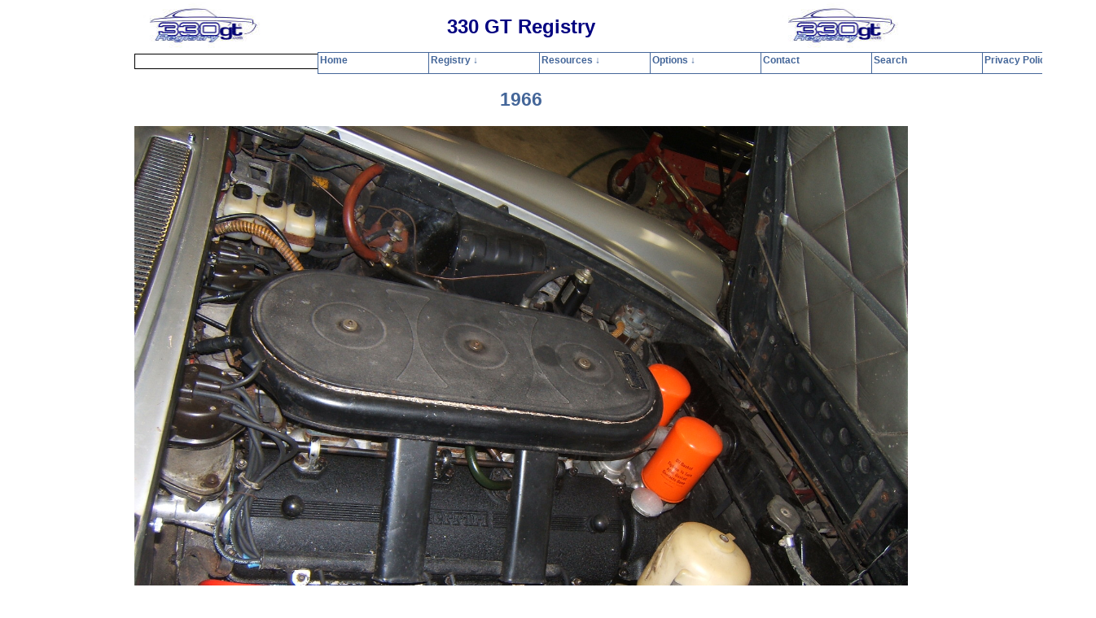

--- FILE ---
content_type: application/javascript
request_url: http://330gt.com/JavaScript/copyright.js
body_size: 310
content:
<!--
function getCopyrightDate(iStartYear, iRangeSize, separatorString)
{
	var date = new Date();	
	
	// if no start year is passed in, then use the current year
	if (iStartYear == null || iStartYear == 0 || iStartYear == "")
	{
		iStartYear = date.getFullYear();
	}
	
	// default end year to current year
	var iEndYear = date.getFullYear();
	if (iRangeSize != null && iRangeSize != "")
	{
		iEndYear = iStartYear + iRangeSize;
	}		
	
	if (iStartYear == iEndYear)
	{
		return iStartYear.toString();
	}
	else
	{
		var separator = "-";
		if (separatorString != null && separatorString != "")
			separator = separatorString;
		return iStartYear + separator + iEndYear;
	}
}
-->

--- FILE ---
content_type: application/javascript
request_url: http://330gt.com/JavaScript/menu.js
body_size: 3781
content:
/*****************************************************************************
Copyright (c) 2001 Thomas Brattli (webmaster@dhtmlcentral.com)

DHTML coolMenus - Get it at coolmenus.dhtmlcentral.com
Version 4.0_beta
This script can be used freely as long as all copyright messages are
intact.

Extra info - Coolmenus reference/help - Extra links to help files **** 
CSS help: http://coolmenus.dhtmlcentral.com/projects/coolmenus/reference.asp?m=37
General: http://coolmenus.dhtmlcentral.com/reference.asp?m=35
Menu properties: http://coolmenus.dhtmlcentral.com/properties.asp?m=47
Level properties: http://coolmenus.dhtmlcentral.com/properties.asp?m=48
Background bar properties: http://coolmenus.dhtmlcentral.com/properties.asp?m=49
Item properties: http://coolmenus.dhtmlcentral.com/properties.asp?m=50
******************************************************************************/

/*** 
This is the menu creation code - place it right after your body tag
Feel free to add this to a stand-alone js file and link it to your page.
**/

//Menu object creation
oCMenu=new makeCM("oCMenu") //Making the menu object. Argument: menuname

oCMenu.frames = 0

//Menu properties   
oCMenu.pxBetween=0
oCMenu.fromLeft=390
oCMenu.fromTop=64  
oCMenu.rows=1 
oCMenu.menuPlacement="middle"
                                                             
oCMenu.offlineRoot="file://d:\\330gt" 
oCMenu.onlineRoot="../" 
oCMenu.resizeCheck=1 
oCMenu.wait=500 
oCMenu.fillImg="cm_fill.gif"
oCMenu.zIndex=0

//Background bar properties
oCMenu.useBar=1
//oCMenu.barWidth="950 px"
oCMenu.barWidth="950"
oCMenu.barHeight="menu" 
oCMenu.barClass="clBar"
oCMenu.barX=0 
oCMenu.barY=0
oCMenu.barBorderX=0
oCMenu.barBorderY=0
oCMenu.barBorderClass=""

//Level properties - ALL properties have to be spesified in level 0
oCMenu.level[0]=new cm_makeLevel() //Add this for each new level
oCMenu.level[0].width=135
oCMenu.level[0].height=25 
oCMenu.level[0].regClass="clLevel0"
oCMenu.level[0].overClass="clLevel0over"
oCMenu.level[0].borderX=1
oCMenu.level[0].borderY=1
oCMenu.level[0].borderClass="clLevel0border"
oCMenu.level[0].offsetX=0
oCMenu.level[0].offsetY=0
oCMenu.level[0].rows=0
oCMenu.level[0].arrow=0
oCMenu.level[0].arrowWidth=0
oCMenu.level[0].arrowHeight=0
oCMenu.level[0].align="bottom"

//EXAMPLE SUB LEVEL[1] PROPERTIES - You have to specify the properties you want different from LEVEL[0] - If you want all items to look the same just remove this
oCMenu.level[1]=new cm_makeLevel() //Add this for each new level (adding one to the number)
oCMenu.level[1].width=175
oCMenu.level[1].height=25
//oCMenu.level[1].regClass="clLevel1"
//oCMenu.level[1].overClass="clLevel1over"
oCMenu.level[1].borderX=1
oCMenu.level[1].borderY=1
oCMenu.level[1].align="right" 
oCMenu.level[1].offsetX=0
oCMenu.level[1].offsetY=0
//oCMenu.level[1].borderClass="clLevel1border"


//EXAMPLE SUB LEVEL[2] PROPERTIES - You have to spesify the properties you want different from LEVEL[1] OR LEVEL[0] - If you want all items to look the same just remove this
oCMenu.level[2]=new cm_makeLevel() //Add this for each new level (adding one to the number)
oCMenu.level[2].width=175
oCMenu.level[2].height=25
oCMenu.level[2].offsetX=0
oCMenu.level[2].offsetY=0
//oCMenu.level[2].regClass="clLevel2"
//oCMenu.level[2].overClass="clLevel2over"
//oCMenu.level[2].borderClass="clLevel2border"

//EXAMPLE SUB LEVEL[3] PROPERTIES - You have to spesify the properties you want different from LEVEL[1] OR LEVEL[0] - If you want all items to look the same just remove this
oCMenu.level[3]=new cm_makeLevel() //Add this for each new level (adding one to the number)
oCMenu.level[3].width=175
oCMenu.level[3].height=25
oCMenu.level[3].offsetX=0
oCMenu.level[3].offsetY=0
//oCMenu.level[3].regClass="clLevel3"
//oCMenu.level[3].overClass="clLevel3over"
//oCMenu.level[3].borderClass="clLevel3border"

/******************************************
Menu item creation:
myCoolMenu.makeMenu(name, parent_name, text, link, target, width, height, regImage, overImage, regClass, overClass , align, rows, nolink, onclick, onmouseover, onmouseout) 
*************************************/
oCMenu.makeMenu('top0','','Home','default.htm','')
	
oCMenu.makeMenu('top1','','Registry &#8595;','RegistryMenu.htm')
	oCMenu.makeMenu('sub10','top1','Serial Number Index →','IndexPages/SNIndex.htm')
		oCMenu.makeMenu('sub100','sub10','3105-5935 &#8594','IndexPages/SNIndexP01.htm')
			oCMenu.makeMenu('sub1000','sub100','3105-5019','IndexPages/SNIndexP01.htm')
			oCMenu.makeMenu('sub1001','sub100','5023-5107','IndexPages/SNIndexP02.htm')
			oCMenu.makeMenu('sub1002','sub100','5109-5407','IndexPages/SNIndexP03.htm')
			oCMenu.makeMenu('sub1003','sub100','5409-5495','IndexPages/SNIndexP04.htm')
			oCMenu.makeMenu('sub1004','sub100','5501-5605','IndexPages/SNIndexP05.htm')
			oCMenu.makeMenu('sub1005','sub100','5613-5705','IndexPages/SNIndexP06.htm')
			oCMenu.makeMenu('sub1006','sub100','5707-5769','IndexPages/SNIndexP07.htm')
			oCMenu.makeMenu('sub1007','sub100','5771-5829','IndexPages/SNIndexP08.htm')
			oCMenu.makeMenu('sub1008','sub100','5831-5935','IndexPages/SNIndexP09.htm')
		oCMenu.makeMenu('sub101','sub10','5957-6503 &#8594','IndexPages/SNIndexP10.htm')
			oCMenu.makeMenu('sub1010','sub101','5957-6035','IndexPages/SNIndexP10.htm')
			oCMenu.makeMenu('sub1011','sub101','6037-6101','IndexPages/SNIndexP11.htm')
			oCMenu.makeMenu('sub1012','sub101','6103-6157','IndexPages/SNIndexP12.htm')
			oCMenu.makeMenu('sub1013','sub101','6159-6211','IndexPages/SNIndexP13.htm')
			oCMenu.makeMenu('sub1014','sub101','6213-6265','IndexPages/SNIndexP14.htm')
			oCMenu.makeMenu('sub1015','sub101','6269-6331','IndexPages/SNIndexP15.htm')
			oCMenu.makeMenu('sub1016','sub101','6333-6387','IndexPages/SNIndexP16.htm')
			oCMenu.makeMenu('sub1017','sub101','6389-6443','IndexPages/SNIndexP17.htm')
			oCMenu.makeMenu('sub1018','sub101','6445-6503','IndexPages/SNIndexP18.htm')
		oCMenu.makeMenu('sub102','sub10','6509-7527 &#8594','IndexPages/SNIndexP19.htm')
			oCMenu.makeMenu('sub1020','sub102','6509-6573','IndexPages/SNIndexP19.htm')
			oCMenu.makeMenu('sub1021','sub102','6579-6697','IndexPages/SNIndexP20.htm')
			oCMenu.makeMenu('sub1022','sub102','6699-6797','IndexPages/SNIndexP21.htm')
			oCMenu.makeMenu('sub1023','sub102','6799-6873','IndexPages/SNIndexP22.htm')
			oCMenu.makeMenu('sub1024','sub102','6875-6997','IndexPages/SNIndexP23.htm')
			oCMenu.makeMenu('sub1025','sub102','7005-7113','IndexPages/SNIndexP24.htm')
			oCMenu.makeMenu('sub1026','sub102','7115-7229','IndexPages/SNIndexP25.htm')
			oCMenu.makeMenu('sub1027','sub102','7231-7369','IndexPages/SNIndexP26.htm')
			oCMenu.makeMenu('sub1028','sub102','7375-7527','IndexPages/SNIndexP27.htm')
		oCMenu.makeMenu('sub103','sub10','7533-8629 &#8594','IndexPages/SNIndexP28.htm')
			oCMenu.makeMenu('sub1030','sub103','7533-7697','IndexPages/SNIndexP28.htm')
			oCMenu.makeMenu('sub1031','sub103','7703-7859','IndexPages/SNIndexP29.htm')
			oCMenu.makeMenu('sub1032','sub103','7863-8095','IndexPages/SNIndexP30.htm')
			oCMenu.makeMenu('sub1033','sub103','8097-8183','IndexPages/SNIndexP31.htm')
			oCMenu.makeMenu('sub1034','sub103','8185-8269','IndexPages/SNIndexP32.htm')
			oCMenu.makeMenu('sub1035','sub103','8271-8363','IndexPages/SNIndexP33.htm')
			oCMenu.makeMenu('sub1036','sub103','8367-8453','IndexPages/SNIndexP34.htm')
			oCMenu.makeMenu('sub1037','sub103','8455-8543','IndexPages/SNIndexP35.htm')
			oCMenu.makeMenu('sub1038','sub103','8547-8629','IndexPages/SNIndexP36.htm')
		oCMenu.makeMenu('sub104','sub10','8635-10193 &#8594','IndexPages/SNIndexP37.htm')
			oCMenu.makeMenu('sub1040','sub104','8635-8709','IndexPages/SNIndexP37.htm')
			oCMenu.makeMenu('sub1041','sub104','8711-8809','IndexPages/SNIndexP38.htm')
			oCMenu.makeMenu('sub1042','sub104','8819-8941','IndexPages/SNIndexP39.htm')
			oCMenu.makeMenu('sub1043','sub104','8943-9083','IndexPages/SNIndexP40.htm')
			oCMenu.makeMenu('sub0044','sub104','9087-9187','IndexPages/SNIndexP41.htm')
			oCMenu.makeMenu('sub1045','sub104','9193-9331','IndexPages/SNIndexP42.htm')
			oCMenu.makeMenu('sub1046','sub104','9347-9533','IndexPages/SNIndexP43.htm')
			oCMenu.makeMenu('sub1047','sub104','9541-9793','IndexPages/SNIndexP44.htm')
			oCMenu.makeMenu('sub1048','sub104','9809-10117','IndexPages/SNIndexP45.htm')
			oCMenu.makeMenu('sub1049','sub104','10121-10193','IndexPages/SNIndexP46.htm')
	oCMenu.makeMenu('sub11','top1','Registration Form','RegistryForm.htm')
	oCMenu.makeMenu('sub12','top1','Recent Updates','Detail/RecentUpdates.htm')
	oCMenu.makeMenu('sub13','top1','For Sale','Detail/RecentlyAvailable.htm')
	oCMenu.makeMenu('sub14','top1','Unknowns','Detail/Unknowns.htm')
	oCMenu.makeMenu('sub15','top1','Where Are They Now?','WhereInTheWorld.htm')
	oCMenu.makeMenu('sub16','top1','Other Registries','FerrariRegistries.htm')
	
oCMenu.makeMenu('top2','','Resources &#8595;','Resources.htm')
	oCMenu.makeMenu('sub21','top2','Parts Information &#8594','PartsInfo.htm')
		oCMenu.makeMenu('sub210','sub21','Clamps','Encyclopedia/Clamps.htm')
		oCMenu.makeMenu('sub211','sub21','Decals and Stickers','Encyclopedia/Decals.htm')
		oCMenu.makeMenu('sub212','sub21','Emblems','Encyclopedia/Emblems.htm')
		oCMenu.makeMenu('sub213','sub21','Paint Colors','Encyclopedia/PaintColors.htm')
		oCMenu.makeMenu('sub214','sub21','Leather Colors','Encyclopedia/Leathers.htm')
		oCMenu.makeMenu('sub215','sub21','Carpet Colors','Encyclopedia/Carpet.htm')
		oCMenu.makeMenu('sub216','sub21','Metal Plates','Encyclopedia/Plates.htm')
		oCMenu.makeMenu('sub217','sub21','Rubber Parts','Encyclopedia/RubberParts.htm')
		oCMenu.makeMenu('sub218','sub21','Original Accessories','Encyclopedia/Accessories.htm')
		oCMenu.makeMenu('sub219','sub21','Tires and Wheels','TiresAndWheels.htm')
		oCMenu.makeMenu('sub21A','sub21','Plating and Finishes','Encyclopedia/Finishes.htm')
		oCMenu.makeMenu('sub21B','sub21','Light Bulbs','Encyclopedia/Bulbs.htm')
	oCMenu.makeMenu('sub22','top2','Library &#8594','PrintedMaterial.htm')
		oCMenu.makeMenu('sub220','sub22',"Owner's pouch",'Literature/OwnersPouch.htm')
		oCMenu.makeMenu('sub221','sub22','Brochures & manuals','330_brochures.htm')
		oCMenu.makeMenu('sub222','sub22',"Download manuals",'Literature/Download.htm')
		oCMenu.makeMenu('sub223','sub22','Period pictures','FactoryPhotos.htm')
		oCMenu.makeMenu('sub224','sub22','Yearbook pictures','Yearbooks/Yearbooks.htm')
		oCMenu.makeMenu('sub225','sub22','Magazine articles','Articles.htm')
		oCMenu.makeMenu('sub226','sub22','Books','Books.htm')
		oCMenu.makeMenu('sub227','sub22','Videos','Videos.htm')
		oCMenu.makeMenu('sub228','sub22','Ads, Postcards, etc.','Advertisements.htm')
	oCMenu.makeMenu('sub23','top2','330 GT Model Cars','Models.htm')
	oCMenu.makeMenu('sub24','top2','Example Build Sheet','BuildSheet.htm')
	oCMenu.makeMenu('sub25','top2','Serial Number Locations','serial_numbers.htm')
	oCMenu.makeMenu('sub26','top2','Toolkit Information','ToolKit/330GTToolkit.htm')
	oCMenu.makeMenu('sub27','top2','Annual Maintenance','Maintenance.htm')
	oCMenu.makeMenu('sub28','top2','Tom Tjaarda Interview','TjaardaInterview.htm')

oCMenu.makeMenu('top3','','Options &#8595;','Options.htm')
	oCMenu.makeMenu('sub30','top3','Background','background.htm')
	oCMenu.makeMenu('sub31','top3','Production Changes','ProductionChanges.htm')
	oCMenu.makeMenu('sub31_1','top3','Production Order','ProductionOrder.htm')
	oCMenu.makeMenu('sub32','top3','Regalia','Regalia.htm')
	oCMenu.makeMenu('sub33','top3','Pictorial Encyclopedia &#8594','Encyclopedia.htm')
		oCMenu.makeMenu('sub330','sub33',"Engine",'Encyclopedia/Engine.htm')
		oCMenu.makeMenu('sub331','sub33',"Transmission",'Encyclopedia/Transmission.htm')
		oCMenu.makeMenu('sub332','sub33',"Electrical &#8594",'')
			oCMenu.makeMenu('sub3320','sub332','Alternator &amp; Regulator','Encyclopedia/Alternator.htm')
		oCMenu.makeMenu('sub333','sub33',"Exterior &#8594",'')
			oCMenu.makeMenu('sub3330','sub333','Mirrors','Encyclopedia/Mirror.htm#Exterior')
			oCMenu.makeMenu('sub3331','sub333','Doors','Encyclopedia/Doors.htm')
			oCMenu.makeMenu('sub3332','sub333','Glass','Encyclopedia/Glass.htm')
			oCMenu.makeMenu('sub3333','sub333','Lights','Encyclopedia/Lights.htm')
			oCMenu.makeMenu('sub3334','sub333','Locks','Encyclopedia/Locks.htm#Exterior')
			oCMenu.makeMenu('sub3335','sub333','Wheels, Knock-offs &amp; Tires','Encyclopedia/Wheels.htm')
			oCMenu.makeMenu('sub3336','sub333','Panels and Heat Shields','Encyclopedia/Panels.htm')
			oCMenu.makeMenu('sub3337','sub333','Sunroof','Encyclopedia/Sunroof.htm')
		oCMenu.makeMenu('sub334','sub33',"Fuel System &#8594",'')
			oCMenu.makeMenu('sub3340','sub334','Gas Tank &amp; Exterior Parts','Encyclopedia/fuel_system_exterior.htm')
			oCMenu.makeMenu('sub3341','sub334','Engine Compartment','Encyclopedia/FuelSystemEngine.htm')
		oCMenu.makeMenu('sub335','sub33',"Cooling System",'Encyclopedia/CoolingSystem.htm')
		oCMenu.makeMenu('sub336','sub33',"Heating System &#8594",'')
			oCMenu.makeMenu('sub3360','sub336','Heater','Encyclopedia/HeatingSystem.htm')
			oCMenu.makeMenu('sub3361','sub336','Front Defroster','Encyclopedia/HeatingSystem.htm#Front')
			oCMenu.makeMenu('sub3362','sub336','Rear Defroster','Encyclopedia/HeatingSystem.htm#Rear')
		oCMenu.makeMenu('sub337','sub33',"Brake System &#8594",'')
			oCMenu.makeMenu('sub3370','sub337','Emergency Brakes','Encyclopedia/Brakes.htm#EmergencyBrakes')
			oCMenu.makeMenu('sub3371','sub337','Hydraulic Brakes','Encyclopedia/Brakes.htm#Front')
		oCMenu.makeMenu('sub338','sub33',"Windshield Wiper System",'Encyclopedia/windshield_wiper_system.htm')
		oCMenu.makeMenu('sub339','sub33',"Windshield Washer System",'Encyclopedia/windshield_wiper_system.htm#Washer')
		oCMenu.makeMenu('sub33A','sub33',"Power Steering System",'Encyclopedia/PowerSteering.htm')
		oCMenu.makeMenu('sub33B','sub33',"Air Conditioning System",'Encyclopedia/AirConditioning.htm')
		oCMenu.makeMenu('sub33C','sub33',"Engine Compartment &#8594",'')
			oCMenu.makeMenu('sub33C0','sub33C','Hood','Encyclopedia/Hood.htm')
			oCMenu.makeMenu('sub33C1','sub33C','Electric','Encyclopedia/UnderHoodElectric.htm')
		oCMenu.makeMenu('sub33D','sub33',"Exhaust System",'Encyclopedia/Exhaust.htm')
		oCMenu.makeMenu('sub33E','sub33',"Trunk",'Encyclopedia/trunk.htm')
		oCMenu.makeMenu('sub33F','sub33',"Interior &#8594",'')
			oCMenu.makeMenu('sub33F0','sub33F','Seats','Encyclopedia/Seats.htm')
			oCMenu.makeMenu('sub33F1','sub33F','Seat Belts','Encyclopedia/SeatBelts.htm')
			oCMenu.makeMenu('sub33F2','sub33F','Package Shelf','Encyclopedia/PackageShelf.htm')
			oCMenu.makeMenu('sub33F3','sub33F','Carpet &amp; Padding','Encyclopedia/Carpet.htm')
			oCMenu.makeMenu('sub33F4','sub33F','Dash','Encyclopedia/Dash.htm')
//			oCMenu.makeMenu('sub33F5','sub33F','Steering Wheel &amp; Parts','')
//			oCMenu.makeMenu('sub33F6','sub33F','Lights','')
			oCMenu.makeMenu('sub33F7','sub33F','Console','Encyclopedia/Console.htm')
			oCMenu.makeMenu('sub33F9','sub33F','Electric Windows','Encyclopedia/ElectricWindows.htm')
			oCMenu.makeMenu('sub33FA','sub33F','Trim','Encyclopedia/InteriorTrim.htm')
			oCMenu.makeMenu('sub33FB','sub33F','Mirror','Encyclopedia/Mirror.htm#Interior')
			oCMenu.makeMenu('sub33FC','sub33F','Locks','Encyclopedia/Locks.htm#Interior')
			oCMenu.makeMenu('sub33FD','sub33F','Sunroof','Encyclopedia/Sunroof.htm')
		oCMenu.makeMenu('sub33G','sub33',"Jewelry&#8594",'')
			oCMenu.makeMenu('sub33G0','sub33G','Emblems','Encyclopedia/Emblems.htm')
			oCMenu.makeMenu('sub33G1','sub33G','Decals &amp; Stickers','Encyclopedia/Decals.htm')
			oCMenu.makeMenu('sub33G2','sub33G','Plates','Encyclopedia/Plates.htm')
		oCMenu.makeMenu('sub33H','sub33',"Clutch &#8594",'')
			oCMenu.makeMenu('sub33H0','sub33H','Mechanical Clutch','Encyclopedia/Clutch.htm')
			oCMenu.makeMenu('sub33H1','sub33H','Hydraulic Clutch','Encyclopedia/Clutch.htm#Hydraulic')

oCMenu.makeMenu('top4','','Contact','Contact.htm')
oCMenu.makeMenu('top5','','Search','Search.htm')
oCMenu.makeMenu('top6','','Privacy Policy','PrivacyPolicy.htm')

//Leave this line - it constructs the menu
oCMenu.construct()		
